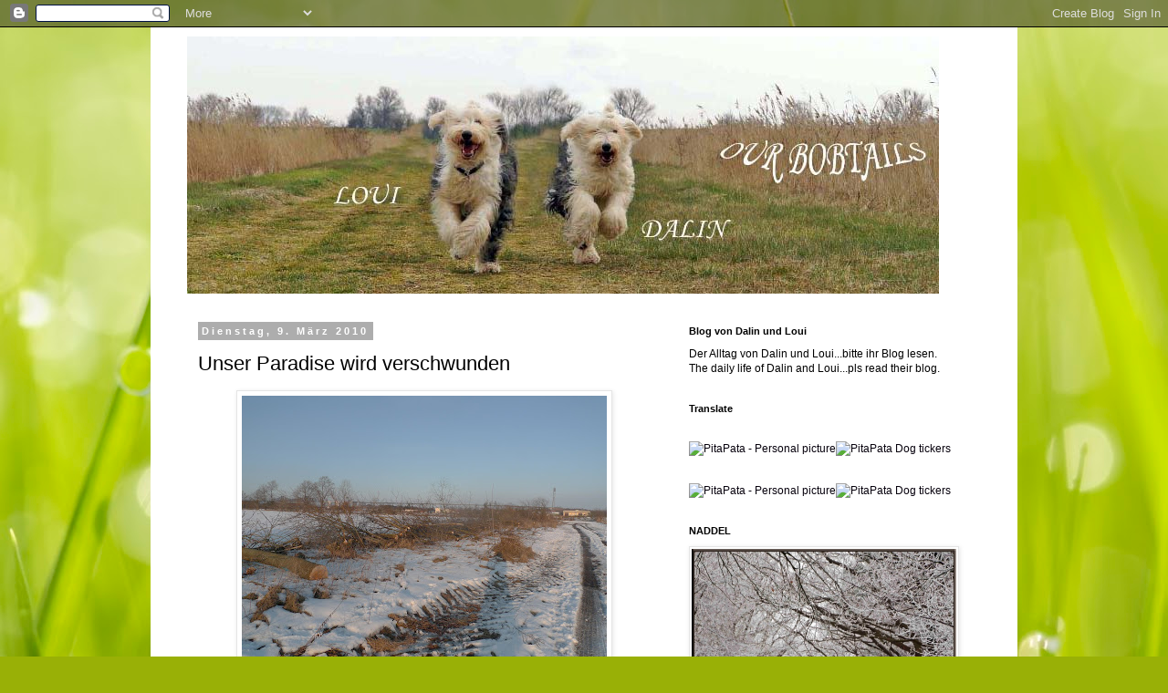

--- FILE ---
content_type: text/html; charset=UTF-8
request_url: https://ourbobtails-bertha.blogspot.com/b/stats?style=BLACK_TRANSPARENT&timeRange=ALL_TIME&token=APq4FmDV22kLaWJny2X-Y06qmedL7XB7tNpvM_DTbGGQx044vd31SDlDMmIdiz8nm_wTBkwFqwTDlgszrTwMFhyM7px3tDnyiA
body_size: -34
content:
{"total":259712,"sparklineOptions":{"backgroundColor":{"fillOpacity":0.1,"fill":"#000000"},"series":[{"areaOpacity":0.3,"color":"#202020"}]},"sparklineData":[[0,4],[1,3],[2,93],[3,5],[4,4],[5,4],[6,7],[7,2],[8,1],[9,2],[10,2],[11,1],[12,2],[13,18],[14,4],[15,2],[16,2],[17,100],[18,2],[19,1],[20,1],[21,3],[22,2],[23,2],[24,6],[25,2],[26,1],[27,2],[28,1],[29,0]],"nextTickMs":1800000}